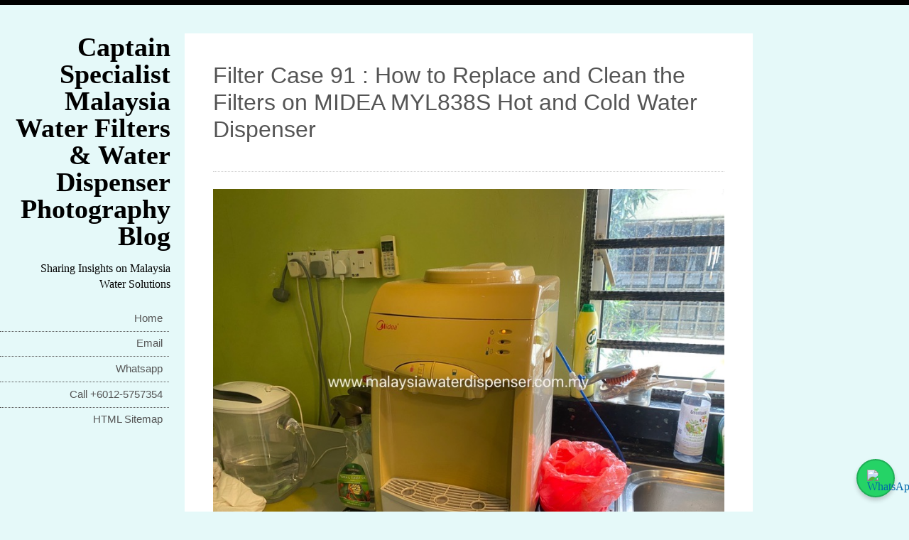

--- FILE ---
content_type: text/html; charset=UTF-8
request_url: https://malaysiawaterdispenser.com.my/filter-case-91-how-to-replace-and-clean-the-filters-on-midea-myl838s-hot-and-cold-water-dispenser/
body_size: 13579
content:
<!DOCTYPE html>
<html lang="en-US" prefix="og: https://ogp.me/ns#">
<head>
<meta charset="UTF-8" >
<meta name="viewport" content="width=device-width" >
<link rel="profile" href="http://gmpg.org/xfn/11" >
<link rel="pingback" href="https://malaysiawaterdispenser.com.my/xmlrpc.php" >
<!--[if lt IE 9]>
<script src="https://malaysiawaterdispenser.com.my/wp-content/themes/birdsite/js/html5.js" type="text/javascript"></script>
<![endif]-->
	<style>img:is([sizes="auto" i], [sizes^="auto," i]) { contain-intrinsic-size: 3000px 1500px }</style>
	
<!-- Search Engine Optimization by Rank Math - https://rankmath.com/ -->
<title>Filter Case 91 : How to Replace and Clean the Filters on MIDEA MYL838S Hot and Cold Water Dispenser ‣ Captain Specialist Malaysia Water Filters &amp; Water Dispenser Photography Blog</title>
<meta name="description" content="MIDEA MYL838S hot and cold water dispenser is a popular home appliance that provides clean and refreshing water for daily use. However, in order to maintain"/>
<meta name="robots" content="follow, index, max-snippet:-1, max-video-preview:-1, max-image-preview:large"/>
<link rel="canonical" href="https://malaysiawaterdispenser.com.my/filter-case-91-how-to-replace-and-clean-the-filters-on-midea-myl838s-hot-and-cold-water-dispenser/" />
<meta property="og:locale" content="en_US" />
<meta property="og:type" content="article" />
<meta property="og:title" content="Filter Case 91 : How to Replace and Clean the Filters on MIDEA MYL838S Hot and Cold Water Dispenser ‣ Captain Specialist Malaysia Water Filters &amp; Water Dispenser Photography Blog" />
<meta property="og:description" content="MIDEA MYL838S hot and cold water dispenser is a popular home appliance that provides clean and refreshing water for daily use. However, in order to maintain" />
<meta property="og:url" content="https://malaysiawaterdispenser.com.my/filter-case-91-how-to-replace-and-clean-the-filters-on-midea-myl838s-hot-and-cold-water-dispenser/" />
<meta property="og:site_name" content="Captain Specialist Malaysia Water Filters &amp; Water Dispenser Photography Blog" />
<meta property="article:tag" content="Carbon Block Filter" />
<meta property="article:tag" content="How to Replace Water Dispenser Filter" />
<meta property="article:tag" content="Midea Water Dispenser" />
<meta property="article:tag" content="Post Carbon Filter" />
<meta property="article:tag" content="PP Sediment Filter" />
<meta property="article:tag" content="Pre Carbon Filter" />
<meta property="article:section" content="Water Dispenser" />
<meta property="og:updated_time" content="2023-04-09T15:30:51+00:00" />
<meta property="og:image" content="https://malaysiawaterdispenser.com.my/wp-content/uploads/2023/04/IMG_3827.jpeg" />
<meta property="og:image:secure_url" content="https://malaysiawaterdispenser.com.my/wp-content/uploads/2023/04/IMG_3827.jpeg" />
<meta property="og:image:width" content="828" />
<meta property="og:image:height" content="622" />
<meta property="og:image:alt" content="MIDEA MYL838S Hot and Cold Water Dispenser" />
<meta property="og:image:type" content="image/jpeg" />
<meta property="article:published_time" content="2023-04-09T02:42:39+00:00" />
<meta property="article:modified_time" content="2023-04-09T15:30:51+00:00" />
<meta name="twitter:card" content="summary_large_image" />
<meta name="twitter:title" content="Filter Case 91 : How to Replace and Clean the Filters on MIDEA MYL838S Hot and Cold Water Dispenser ‣ Captain Specialist Malaysia Water Filters &amp; Water Dispenser Photography Blog" />
<meta name="twitter:description" content="MIDEA MYL838S hot and cold water dispenser is a popular home appliance that provides clean and refreshing water for daily use. However, in order to maintain" />
<meta name="twitter:image" content="https://malaysiawaterdispenser.com.my/wp-content/uploads/2023/04/IMG_3827.jpeg" />
<meta name="twitter:label1" content="Written by" />
<meta name="twitter:data1" content="admin" />
<meta name="twitter:label2" content="Time to read" />
<meta name="twitter:data2" content="2 minutes" />
<script type="application/ld+json" class="rank-math-schema">{"@context":"https://schema.org","@graph":[{"@type":"Organization","@id":"https://malaysiawaterdispenser.com.my/#organization","name":"admin","url":"https://malaysiawaterdispenser.com.my","logo":{"@type":"ImageObject","@id":"https://malaysiawaterdispenser.com.my/#logo","url":"https://malaysiawaterdispenser.com.my/wp-content/uploads/2023/04/pure-water.png","contentUrl":"https://malaysiawaterdispenser.com.my/wp-content/uploads/2023/04/pure-water.png","caption":"Captain Specialist Malaysia Water Filters &amp; Water Dispenser Photography Blog","inLanguage":"en-US","width":"2500","height":"2500"},"contactPoint":[{"@type":"ContactPoint","telephone":"+60125757354","contactType":"customer support"}]},{"@type":"WebSite","@id":"https://malaysiawaterdispenser.com.my/#website","url":"https://malaysiawaterdispenser.com.my","name":"Captain Specialist Malaysia Water Filters &amp; Water Dispenser Photography Blog","alternateName":"Malaysia Water Dispenser","publisher":{"@id":"https://malaysiawaterdispenser.com.my/#organization"},"inLanguage":"en-US"},{"@type":"ImageObject","@id":"https://malaysiawaterdispenser.com.my/wp-content/uploads/2023/04/IMG_3827.jpeg","url":"https://malaysiawaterdispenser.com.my/wp-content/uploads/2023/04/IMG_3827.jpeg","width":"828","height":"622","inLanguage":"en-US"},{"@type":"WebPage","@id":"https://malaysiawaterdispenser.com.my/filter-case-91-how-to-replace-and-clean-the-filters-on-midea-myl838s-hot-and-cold-water-dispenser/#webpage","url":"https://malaysiawaterdispenser.com.my/filter-case-91-how-to-replace-and-clean-the-filters-on-midea-myl838s-hot-and-cold-water-dispenser/","name":"Filter Case 91 : How to Replace and Clean the Filters on MIDEA MYL838S Hot and Cold Water Dispenser \u2023 Captain Specialist Malaysia Water Filters &amp; Water Dispenser Photography Blog","datePublished":"2023-04-09T02:42:39+00:00","dateModified":"2023-04-09T15:30:51+00:00","isPartOf":{"@id":"https://malaysiawaterdispenser.com.my/#website"},"primaryImageOfPage":{"@id":"https://malaysiawaterdispenser.com.my/wp-content/uploads/2023/04/IMG_3827.jpeg"},"inLanguage":"en-US"},{"@type":"Person","@id":"https://malaysiawaterdispenser.com.my/author/admin-2/","name":"admin","url":"https://malaysiawaterdispenser.com.my/author/admin-2/","image":{"@type":"ImageObject","@id":"https://secure.gravatar.com/avatar/ace41273546a545e47b55b57835319918bb234705f9af18a12e0f99368fe1ef3?s=96&amp;d=mm&amp;r=g","url":"https://secure.gravatar.com/avatar/ace41273546a545e47b55b57835319918bb234705f9af18a12e0f99368fe1ef3?s=96&amp;d=mm&amp;r=g","caption":"admin","inLanguage":"en-US"},"worksFor":{"@id":"https://malaysiawaterdispenser.com.my/#organization"}},{"@type":"BlogPosting","headline":"Filter Case 91 : How to Replace and Clean the Filters on MIDEA MYL838S Hot and Cold Water Dispenser \u2023","keywords":"MIDEA MYL838S Hot and Cold Water Dispenser","datePublished":"2023-04-09T02:42:39+00:00","dateModified":"2023-04-09T15:30:51+00:00","articleSection":"Filter Cartridges, Water Dispenser","author":{"@id":"https://malaysiawaterdispenser.com.my/author/admin-2/","name":"admin"},"publisher":{"@id":"https://malaysiawaterdispenser.com.my/#organization"},"description":"MIDEA MYL838S hot and cold water dispenser is a popular home appliance that provides clean and refreshing water for daily use. However, in order to maintain","name":"Filter Case 91 : How to Replace and Clean the Filters on MIDEA MYL838S Hot and Cold Water Dispenser \u2023","@id":"https://malaysiawaterdispenser.com.my/filter-case-91-how-to-replace-and-clean-the-filters-on-midea-myl838s-hot-and-cold-water-dispenser/#richSnippet","isPartOf":{"@id":"https://malaysiawaterdispenser.com.my/filter-case-91-how-to-replace-and-clean-the-filters-on-midea-myl838s-hot-and-cold-water-dispenser/#webpage"},"image":{"@id":"https://malaysiawaterdispenser.com.my/wp-content/uploads/2023/04/IMG_3827.jpeg"},"inLanguage":"en-US","mainEntityOfPage":{"@id":"https://malaysiawaterdispenser.com.my/filter-case-91-how-to-replace-and-clean-the-filters-on-midea-myl838s-hot-and-cold-water-dispenser/#webpage"}}]}</script>
<!-- /Rank Math WordPress SEO plugin -->

<link rel="alternate" type="application/rss+xml" title="Captain Specialist Malaysia Water Filters &amp; Water Dispenser Photography Blog &raquo; Feed" href="https://malaysiawaterdispenser.com.my/feed/" />
<link rel="alternate" type="application/rss+xml" title="Captain Specialist Malaysia Water Filters &amp; Water Dispenser Photography Blog &raquo; Comments Feed" href="https://malaysiawaterdispenser.com.my/comments/feed/" />
<script type="text/javascript">
/* <![CDATA[ */
window._wpemojiSettings = {"baseUrl":"https:\/\/s.w.org\/images\/core\/emoji\/16.0.1\/72x72\/","ext":".png","svgUrl":"https:\/\/s.w.org\/images\/core\/emoji\/16.0.1\/svg\/","svgExt":".svg","source":{"concatemoji":"https:\/\/malaysiawaterdispenser.com.my\/wp-includes\/js\/wp-emoji-release.min.js?ver=6.8.3"}};
/*! This file is auto-generated */
!function(s,n){var o,i,e;function c(e){try{var t={supportTests:e,timestamp:(new Date).valueOf()};sessionStorage.setItem(o,JSON.stringify(t))}catch(e){}}function p(e,t,n){e.clearRect(0,0,e.canvas.width,e.canvas.height),e.fillText(t,0,0);var t=new Uint32Array(e.getImageData(0,0,e.canvas.width,e.canvas.height).data),a=(e.clearRect(0,0,e.canvas.width,e.canvas.height),e.fillText(n,0,0),new Uint32Array(e.getImageData(0,0,e.canvas.width,e.canvas.height).data));return t.every(function(e,t){return e===a[t]})}function u(e,t){e.clearRect(0,0,e.canvas.width,e.canvas.height),e.fillText(t,0,0);for(var n=e.getImageData(16,16,1,1),a=0;a<n.data.length;a++)if(0!==n.data[a])return!1;return!0}function f(e,t,n,a){switch(t){case"flag":return n(e,"\ud83c\udff3\ufe0f\u200d\u26a7\ufe0f","\ud83c\udff3\ufe0f\u200b\u26a7\ufe0f")?!1:!n(e,"\ud83c\udde8\ud83c\uddf6","\ud83c\udde8\u200b\ud83c\uddf6")&&!n(e,"\ud83c\udff4\udb40\udc67\udb40\udc62\udb40\udc65\udb40\udc6e\udb40\udc67\udb40\udc7f","\ud83c\udff4\u200b\udb40\udc67\u200b\udb40\udc62\u200b\udb40\udc65\u200b\udb40\udc6e\u200b\udb40\udc67\u200b\udb40\udc7f");case"emoji":return!a(e,"\ud83e\udedf")}return!1}function g(e,t,n,a){var r="undefined"!=typeof WorkerGlobalScope&&self instanceof WorkerGlobalScope?new OffscreenCanvas(300,150):s.createElement("canvas"),o=r.getContext("2d",{willReadFrequently:!0}),i=(o.textBaseline="top",o.font="600 32px Arial",{});return e.forEach(function(e){i[e]=t(o,e,n,a)}),i}function t(e){var t=s.createElement("script");t.src=e,t.defer=!0,s.head.appendChild(t)}"undefined"!=typeof Promise&&(o="wpEmojiSettingsSupports",i=["flag","emoji"],n.supports={everything:!0,everythingExceptFlag:!0},e=new Promise(function(e){s.addEventListener("DOMContentLoaded",e,{once:!0})}),new Promise(function(t){var n=function(){try{var e=JSON.parse(sessionStorage.getItem(o));if("object"==typeof e&&"number"==typeof e.timestamp&&(new Date).valueOf()<e.timestamp+604800&&"object"==typeof e.supportTests)return e.supportTests}catch(e){}return null}();if(!n){if("undefined"!=typeof Worker&&"undefined"!=typeof OffscreenCanvas&&"undefined"!=typeof URL&&URL.createObjectURL&&"undefined"!=typeof Blob)try{var e="postMessage("+g.toString()+"("+[JSON.stringify(i),f.toString(),p.toString(),u.toString()].join(",")+"));",a=new Blob([e],{type:"text/javascript"}),r=new Worker(URL.createObjectURL(a),{name:"wpTestEmojiSupports"});return void(r.onmessage=function(e){c(n=e.data),r.terminate(),t(n)})}catch(e){}c(n=g(i,f,p,u))}t(n)}).then(function(e){for(var t in e)n.supports[t]=e[t],n.supports.everything=n.supports.everything&&n.supports[t],"flag"!==t&&(n.supports.everythingExceptFlag=n.supports.everythingExceptFlag&&n.supports[t]);n.supports.everythingExceptFlag=n.supports.everythingExceptFlag&&!n.supports.flag,n.DOMReady=!1,n.readyCallback=function(){n.DOMReady=!0}}).then(function(){return e}).then(function(){var e;n.supports.everything||(n.readyCallback(),(e=n.source||{}).concatemoji?t(e.concatemoji):e.wpemoji&&e.twemoji&&(t(e.twemoji),t(e.wpemoji)))}))}((window,document),window._wpemojiSettings);
/* ]]> */
</script>
<style id='wp-emoji-styles-inline-css' type='text/css'>

	img.wp-smiley, img.emoji {
		display: inline !important;
		border: none !important;
		box-shadow: none !important;
		height: 1em !important;
		width: 1em !important;
		margin: 0 0.07em !important;
		vertical-align: -0.1em !important;
		background: none !important;
		padding: 0 !important;
	}
</style>
<link rel='stylesheet' id='wp-block-library-css' href='https://malaysiawaterdispenser.com.my/wp-includes/css/dist/block-library/style.min.css?ver=6.8.3' type='text/css' media='all' />
<style id='classic-theme-styles-inline-css' type='text/css'>
/*! This file is auto-generated */
.wp-block-button__link{color:#fff;background-color:#32373c;border-radius:9999px;box-shadow:none;text-decoration:none;padding:calc(.667em + 2px) calc(1.333em + 2px);font-size:1.125em}.wp-block-file__button{background:#32373c;color:#fff;text-decoration:none}
</style>
<style id='global-styles-inline-css' type='text/css'>
:root{--wp--preset--aspect-ratio--square: 1;--wp--preset--aspect-ratio--4-3: 4/3;--wp--preset--aspect-ratio--3-4: 3/4;--wp--preset--aspect-ratio--3-2: 3/2;--wp--preset--aspect-ratio--2-3: 2/3;--wp--preset--aspect-ratio--16-9: 16/9;--wp--preset--aspect-ratio--9-16: 9/16;--wp--preset--color--black: #000000;--wp--preset--color--cyan-bluish-gray: #abb8c3;--wp--preset--color--white: #ffffff;--wp--preset--color--pale-pink: #f78da7;--wp--preset--color--vivid-red: #cf2e2e;--wp--preset--color--luminous-vivid-orange: #ff6900;--wp--preset--color--luminous-vivid-amber: #fcb900;--wp--preset--color--light-green-cyan: #7bdcb5;--wp--preset--color--vivid-green-cyan: #00d084;--wp--preset--color--pale-cyan-blue: #8ed1fc;--wp--preset--color--vivid-cyan-blue: #0693e3;--wp--preset--color--vivid-purple: #9b51e0;--wp--preset--gradient--vivid-cyan-blue-to-vivid-purple: linear-gradient(135deg,rgba(6,147,227,1) 0%,rgb(155,81,224) 100%);--wp--preset--gradient--light-green-cyan-to-vivid-green-cyan: linear-gradient(135deg,rgb(122,220,180) 0%,rgb(0,208,130) 100%);--wp--preset--gradient--luminous-vivid-amber-to-luminous-vivid-orange: linear-gradient(135deg,rgba(252,185,0,1) 0%,rgba(255,105,0,1) 100%);--wp--preset--gradient--luminous-vivid-orange-to-vivid-red: linear-gradient(135deg,rgba(255,105,0,1) 0%,rgb(207,46,46) 100%);--wp--preset--gradient--very-light-gray-to-cyan-bluish-gray: linear-gradient(135deg,rgb(238,238,238) 0%,rgb(169,184,195) 100%);--wp--preset--gradient--cool-to-warm-spectrum: linear-gradient(135deg,rgb(74,234,220) 0%,rgb(151,120,209) 20%,rgb(207,42,186) 40%,rgb(238,44,130) 60%,rgb(251,105,98) 80%,rgb(254,248,76) 100%);--wp--preset--gradient--blush-light-purple: linear-gradient(135deg,rgb(255,206,236) 0%,rgb(152,150,240) 100%);--wp--preset--gradient--blush-bordeaux: linear-gradient(135deg,rgb(254,205,165) 0%,rgb(254,45,45) 50%,rgb(107,0,62) 100%);--wp--preset--gradient--luminous-dusk: linear-gradient(135deg,rgb(255,203,112) 0%,rgb(199,81,192) 50%,rgb(65,88,208) 100%);--wp--preset--gradient--pale-ocean: linear-gradient(135deg,rgb(255,245,203) 0%,rgb(182,227,212) 50%,rgb(51,167,181) 100%);--wp--preset--gradient--electric-grass: linear-gradient(135deg,rgb(202,248,128) 0%,rgb(113,206,126) 100%);--wp--preset--gradient--midnight: linear-gradient(135deg,rgb(2,3,129) 0%,rgb(40,116,252) 100%);--wp--preset--font-size--small: 13px;--wp--preset--font-size--medium: 20px;--wp--preset--font-size--large: 36px;--wp--preset--font-size--x-large: 42px;--wp--preset--spacing--20: 0.44rem;--wp--preset--spacing--30: 0.67rem;--wp--preset--spacing--40: 1rem;--wp--preset--spacing--50: 1.5rem;--wp--preset--spacing--60: 2.25rem;--wp--preset--spacing--70: 3.38rem;--wp--preset--spacing--80: 5.06rem;--wp--preset--shadow--natural: 6px 6px 9px rgba(0, 0, 0, 0.2);--wp--preset--shadow--deep: 12px 12px 50px rgba(0, 0, 0, 0.4);--wp--preset--shadow--sharp: 6px 6px 0px rgba(0, 0, 0, 0.2);--wp--preset--shadow--outlined: 6px 6px 0px -3px rgba(255, 255, 255, 1), 6px 6px rgba(0, 0, 0, 1);--wp--preset--shadow--crisp: 6px 6px 0px rgba(0, 0, 0, 1);}:where(.is-layout-flex){gap: 0.5em;}:where(.is-layout-grid){gap: 0.5em;}body .is-layout-flex{display: flex;}.is-layout-flex{flex-wrap: wrap;align-items: center;}.is-layout-flex > :is(*, div){margin: 0;}body .is-layout-grid{display: grid;}.is-layout-grid > :is(*, div){margin: 0;}:where(.wp-block-columns.is-layout-flex){gap: 2em;}:where(.wp-block-columns.is-layout-grid){gap: 2em;}:where(.wp-block-post-template.is-layout-flex){gap: 1.25em;}:where(.wp-block-post-template.is-layout-grid){gap: 1.25em;}.has-black-color{color: var(--wp--preset--color--black) !important;}.has-cyan-bluish-gray-color{color: var(--wp--preset--color--cyan-bluish-gray) !important;}.has-white-color{color: var(--wp--preset--color--white) !important;}.has-pale-pink-color{color: var(--wp--preset--color--pale-pink) !important;}.has-vivid-red-color{color: var(--wp--preset--color--vivid-red) !important;}.has-luminous-vivid-orange-color{color: var(--wp--preset--color--luminous-vivid-orange) !important;}.has-luminous-vivid-amber-color{color: var(--wp--preset--color--luminous-vivid-amber) !important;}.has-light-green-cyan-color{color: var(--wp--preset--color--light-green-cyan) !important;}.has-vivid-green-cyan-color{color: var(--wp--preset--color--vivid-green-cyan) !important;}.has-pale-cyan-blue-color{color: var(--wp--preset--color--pale-cyan-blue) !important;}.has-vivid-cyan-blue-color{color: var(--wp--preset--color--vivid-cyan-blue) !important;}.has-vivid-purple-color{color: var(--wp--preset--color--vivid-purple) !important;}.has-black-background-color{background-color: var(--wp--preset--color--black) !important;}.has-cyan-bluish-gray-background-color{background-color: var(--wp--preset--color--cyan-bluish-gray) !important;}.has-white-background-color{background-color: var(--wp--preset--color--white) !important;}.has-pale-pink-background-color{background-color: var(--wp--preset--color--pale-pink) !important;}.has-vivid-red-background-color{background-color: var(--wp--preset--color--vivid-red) !important;}.has-luminous-vivid-orange-background-color{background-color: var(--wp--preset--color--luminous-vivid-orange) !important;}.has-luminous-vivid-amber-background-color{background-color: var(--wp--preset--color--luminous-vivid-amber) !important;}.has-light-green-cyan-background-color{background-color: var(--wp--preset--color--light-green-cyan) !important;}.has-vivid-green-cyan-background-color{background-color: var(--wp--preset--color--vivid-green-cyan) !important;}.has-pale-cyan-blue-background-color{background-color: var(--wp--preset--color--pale-cyan-blue) !important;}.has-vivid-cyan-blue-background-color{background-color: var(--wp--preset--color--vivid-cyan-blue) !important;}.has-vivid-purple-background-color{background-color: var(--wp--preset--color--vivid-purple) !important;}.has-black-border-color{border-color: var(--wp--preset--color--black) !important;}.has-cyan-bluish-gray-border-color{border-color: var(--wp--preset--color--cyan-bluish-gray) !important;}.has-white-border-color{border-color: var(--wp--preset--color--white) !important;}.has-pale-pink-border-color{border-color: var(--wp--preset--color--pale-pink) !important;}.has-vivid-red-border-color{border-color: var(--wp--preset--color--vivid-red) !important;}.has-luminous-vivid-orange-border-color{border-color: var(--wp--preset--color--luminous-vivid-orange) !important;}.has-luminous-vivid-amber-border-color{border-color: var(--wp--preset--color--luminous-vivid-amber) !important;}.has-light-green-cyan-border-color{border-color: var(--wp--preset--color--light-green-cyan) !important;}.has-vivid-green-cyan-border-color{border-color: var(--wp--preset--color--vivid-green-cyan) !important;}.has-pale-cyan-blue-border-color{border-color: var(--wp--preset--color--pale-cyan-blue) !important;}.has-vivid-cyan-blue-border-color{border-color: var(--wp--preset--color--vivid-cyan-blue) !important;}.has-vivid-purple-border-color{border-color: var(--wp--preset--color--vivid-purple) !important;}.has-vivid-cyan-blue-to-vivid-purple-gradient-background{background: var(--wp--preset--gradient--vivid-cyan-blue-to-vivid-purple) !important;}.has-light-green-cyan-to-vivid-green-cyan-gradient-background{background: var(--wp--preset--gradient--light-green-cyan-to-vivid-green-cyan) !important;}.has-luminous-vivid-amber-to-luminous-vivid-orange-gradient-background{background: var(--wp--preset--gradient--luminous-vivid-amber-to-luminous-vivid-orange) !important;}.has-luminous-vivid-orange-to-vivid-red-gradient-background{background: var(--wp--preset--gradient--luminous-vivid-orange-to-vivid-red) !important;}.has-very-light-gray-to-cyan-bluish-gray-gradient-background{background: var(--wp--preset--gradient--very-light-gray-to-cyan-bluish-gray) !important;}.has-cool-to-warm-spectrum-gradient-background{background: var(--wp--preset--gradient--cool-to-warm-spectrum) !important;}.has-blush-light-purple-gradient-background{background: var(--wp--preset--gradient--blush-light-purple) !important;}.has-blush-bordeaux-gradient-background{background: var(--wp--preset--gradient--blush-bordeaux) !important;}.has-luminous-dusk-gradient-background{background: var(--wp--preset--gradient--luminous-dusk) !important;}.has-pale-ocean-gradient-background{background: var(--wp--preset--gradient--pale-ocean) !important;}.has-electric-grass-gradient-background{background: var(--wp--preset--gradient--electric-grass) !important;}.has-midnight-gradient-background{background: var(--wp--preset--gradient--midnight) !important;}.has-small-font-size{font-size: var(--wp--preset--font-size--small) !important;}.has-medium-font-size{font-size: var(--wp--preset--font-size--medium) !important;}.has-large-font-size{font-size: var(--wp--preset--font-size--large) !important;}.has-x-large-font-size{font-size: var(--wp--preset--font-size--x-large) !important;}
:where(.wp-block-post-template.is-layout-flex){gap: 1.25em;}:where(.wp-block-post-template.is-layout-grid){gap: 1.25em;}
:where(.wp-block-columns.is-layout-flex){gap: 2em;}:where(.wp-block-columns.is-layout-grid){gap: 2em;}
:root :where(.wp-block-pullquote){font-size: 1.5em;line-height: 1.6;}
</style>
<link rel='stylesheet' id='birdsite-css' href='https://malaysiawaterdispenser.com.my/wp-content/themes/birdsite/style.css?ver=6.8.3' type='text/css' media='all' />
<script type="text/javascript" src="https://malaysiawaterdispenser.com.my/wp-includes/js/jquery/jquery.min.js?ver=3.7.1" id="jquery-core-js"></script>
<script type="text/javascript" src="https://malaysiawaterdispenser.com.my/wp-includes/js/jquery/jquery-migrate.min.js?ver=3.4.1" id="jquery-migrate-js"></script>
<script type="text/javascript" src="https://malaysiawaterdispenser.com.my/wp-content/themes/birdsite/js/birdsite.js?ver=1.09" id="birdsite-js"></script>
<link rel="https://api.w.org/" href="https://malaysiawaterdispenser.com.my/wp-json/" /><link rel="alternate" title="JSON" type="application/json" href="https://malaysiawaterdispenser.com.my/wp-json/wp/v2/posts/4267" /><link rel="EditURI" type="application/rsd+xml" title="RSD" href="https://malaysiawaterdispenser.com.my/xmlrpc.php?rsd" />
<meta name="generator" content="WordPress 6.8.3" />
<link rel='shortlink' href='https://malaysiawaterdispenser.com.my/?p=4267' />
<link rel="alternate" title="oEmbed (JSON)" type="application/json+oembed" href="https://malaysiawaterdispenser.com.my/wp-json/oembed/1.0/embed?url=https%3A%2F%2Fmalaysiawaterdispenser.com.my%2Ffilter-case-91-how-to-replace-and-clean-the-filters-on-midea-myl838s-hot-and-cold-water-dispenser%2F" />
<link rel="alternate" title="oEmbed (XML)" type="text/xml+oembed" href="https://malaysiawaterdispenser.com.my/wp-json/oembed/1.0/embed?url=https%3A%2F%2Fmalaysiawaterdispenser.com.my%2Ffilter-case-91-how-to-replace-and-clean-the-filters-on-midea-myl838s-hot-and-cold-water-dispenser%2F&#038;format=xml" />
<link rel="icon" href="https://malaysiawaterdispenser.com.my/wp-content/uploads/2015/cropped-water-symbol.png" type="image/x-icon">

<!DOCTYPE html>
<a id="whatsapp-button" 
   target="_blank"
   class="whatsapp-button">
   <img src="https://upload.wikimedia.org/wikipedia/commons/6/6b/WhatsApp.svg" alt="WhatsApp">
</a>

<script>
    // 在页面加载时动态生成 WhatsApp 链接
    document.getElementById("whatsapp-button").href = 
        "https://wa.me/60125757354?text=Hi!%20I%20am%20interested%20in%20this%20page:%20" + 
        encodeURIComponent(window.location.href);
</script>

<style>
/* WhatsApp 按钮样式 */
.whatsapp-button {
    position: fixed;
    bottom: 20px;
    right: 20px;
    background-color: #25D366;
    border-radius: 50%;
    width: 50px;
    height: 50px;
    display: flex;
    align-items: center;
    justify-content: center;
    box-shadow: 0 4px 6px rgba(0, 0, 0, 0.2); /* 初始阴影 */
    z-index: 1000;
    transition: transform 0.3s ease, box-shadow 0.3s ease; /* 添加平滑过渡效果 */
    border: 2px solid #1eae56;
    touch-action: manipulation; /* 确保手机上只需一次点击 */
}

/* 按钮里的图标 */
.whatsapp-button img {
    width: 24px;
    height: 24px;
    transition: transform 0.3s ease; /* 图标旋转效果 */
}

/* 鼠标悬停：按钮浮动+增加阴影 */
.whatsapp-button:hover {
    transform: translateY(-6px); /* 向上浮动 */
    box-shadow: 0 8px 12px rgba(0, 0, 0, 0.3); /* 增强立体阴影 */
}

/* 鼠标悬停：图标旋转 */
.whatsapp-button:hover img {
    transform: rotate(15deg); /* 图标轻微旋转 */
}

/* 按下按钮：缩小效果 */
.whatsapp-button:active {
    transform: scale(0.95); /* 按下时按钮缩小 */
    box-shadow: 0 2px 4px rgba(0, 0, 0, 0.3); /* 按下时阴影减弱 */
}
</style>


<!-- Google tag (gtag.js) -->
<script async src="https://www.googletagmanager.com/gtag/js?id=G-D461EQ3XK3"></script>
<script>
  window.dataLayer = window.dataLayer || [];
  function gtag(){dataLayer.push(arguments);}
  gtag('js', new Date());

  gtag('config', 'G-D461EQ3XK3');
</script>
<!-- Google tag (gtag.js) -->
<script async src="https://www.googletagmanager.com/gtag/js?id=G-QTE82DZB1J"></script>
<script>
  window.dataLayer = window.dataLayer || [];
  function gtag(){dataLayer.push(arguments);}
  gtag('js', new Date());

  gtag('config', 'G-QTE82DZB1J');
</script>

<meta name="google-adsense-account" content="ca-pub-1088378342202752">

<script async src="https://pagead2.googlesyndication.com/pagead/js/adsbygoogle.js?client=ca-pub-1088378342202752"
     crossorigin="anonymous"></script>
<meta name="facebook-domain-verification" content="q6ji4qy8263hofke7ib4jev483td9w" />

<style type="text/css">

		#header .branding .site-title,
		#header .branding .site-title a,
		#header .branding .site-description,
		#header p {
			color: #000000;
			}
		
	.wrapper,
	#content .hentry .entry-header .entry-title,
	#content .hentry .entry-header .entry-title a,
	#content .hentry .entry-meta a,
	.archive #content ul li a,
	.search #content ul li a,
	.error404 #content ul li a {
		color: #555;
	}

	a,
	#content .tablenav,
	#content .tablenav a.page-numbers,
	#content .hentry .page-link,
	#content .hentry .page-link a span {
		color: #06A;
	}

	#content .tablenav a.page-numbers,
	#content .tablenav span.current,
	#content .hentry .page-link span {
		border-color: #06A;
	}

	#content .tablenav span.current,
	#content .hentry .page-link span {
		background: #06A;
	}

	.wrapper,
	.widget #wp-calendar th,
	.widget #wp-calendar td {
		border-color: #000;
	}

	#footer,
	.home #content ul.row li.sticky i {
		background-color: #000;
	}

	h1, h2, h3, h4, h5, h6,
	.widget #wp-calendar tbody th a,
	.widget #wp-calendar tbody td a {
		color: #000;
	}

	#menu-wrapper .menu,
	#menu-wrapper .menu ul li a {
		color: #555;
	}

	#menu-wrapper .menu ul li ul,
	#menu-wrapper .menu ul li,
	#menu-wrapper .menu ul li a,
	#menu-wrapper .menu #small-menu {
		border-color: #555;
	}

	@media screen and (max-width: 600px) {
		#menu-wrapper .menu #small-menu,
		#menu-wrapper .menu ul#menu-primary-items {
			background-color: #555;
		}
	}

</style>

<style type="text/css" id="custom-background-css">
body.custom-background { background-color: #e5f9f9; }
</style>
	<link rel="icon" href="https://malaysiawaterdispenser.com.my/wp-content/uploads/2024/11/cropped-water-symbol-150x150.png" sizes="32x32" />
<link rel="icon" href="https://malaysiawaterdispenser.com.my/wp-content/uploads/2024/11/cropped-water-symbol-300x300.png" sizes="192x192" />
<link rel="apple-touch-icon" href="https://malaysiawaterdispenser.com.my/wp-content/uploads/2024/11/cropped-water-symbol-300x300.png" />
<meta name="msapplication-TileImage" content="https://malaysiawaterdispenser.com.my/wp-content/uploads/2024/11/cropped-water-symbol-300x300.png" />
</head>
<body class="wp-singular post-template-default single single-post postid-4267 single-format-standard custom-background wp-theme-birdsite">

<div class="wrapper">
	<div class="container">


	<header id="header" class="no-image">
		<div class="branding">
						<div class="site-title">
				<a href="https://malaysiawaterdispenser.com.my/" title="Captain Specialist Malaysia Water Filters &amp; Water Dispenser Photography Blog" rel="home">Captain Specialist Malaysia Water Filters &amp; Water Dispenser Photography Blog</a>
			</div>
			<p class="site-description">Sharing Insights on Malaysia Water Solutions</p>
		</div>

		
		<nav id="menu-wrapper" class="no-image">
			<div class="menu"><div id="small-menu"></div><ul id="menu-primary-items" class=""><li id="menu-item-2680" class="menu-item menu-item-type-custom menu-item-object-custom menu-item-home menu-item-2680"><a href="http://malaysiawaterdispenser.com.my">Home</a></li>
<li id="menu-item-2692" class="menu-item menu-item-type-custom menu-item-object-custom menu-item-2692"><a href="https://www.emailmeform.com/builder/form/VeX8eawM6Y9N41G7eOh">Email</a></li>
<li id="menu-item-2681" class="menu-item menu-item-type-custom menu-item-object-custom menu-item-2681"><a href="https://api.whatsapp.com/send?phone=60125757354">Whatsapp</a></li>
<li id="menu-item-4007" class="menu-item menu-item-type-custom menu-item-object-custom menu-item-4007"><a>Call +6012-5757354</a></li>
<li id="menu-item-4265" class="menu-item menu-item-type-post_type menu-item-object-page menu-item-4265"><a href="https://malaysiawaterdispenser.com.my/malaysiawaterdispenser-com-my/">HTML Sitemap</a></li>
</ul></div>		</nav>
	</header>

	<div class="main">
	<div id="content">


	<article id="post-4267" class="post-4267 post type-post status-publish format-standard has-post-thumbnail hentry category-water-dispenser category-filter-cartridges tag-carbon-block-filter tag-how-to-replace-water-dispenser-filter tag-midea-water-dispenser tag-post-carbon-filter tag-pp-sediment-filter tag-pre-carbon-filter">

		
	<header class="entry-header">
		<h1 class="entry-title">Filter Case 91 : How to Replace and Clean the Filters on MIDEA MYL838S Hot and Cold Water Dispenser</h1>
	</header>

	<div class="entry-content">
		<p><a href="https://malaysiawaterdispenser.com.my/wp-content/uploads/2023/04/IMG_3819.jpeg"><img fetchpriority="high" decoding="async" class="alignnone size-full wp-image-4278" src="https://malaysiawaterdispenser.com.my/wp-content/uploads/2023/04/IMG_3819.jpeg" alt="IMG 3819" width="828" height="622" title="Filter Case 91 : How to Replace and Clean the Filters on MIDEA MYL838S Hot and Cold Water Dispenser 1" srcset="https://malaysiawaterdispenser.com.my/wp-content/uploads/2023/04/IMG_3819.jpeg 828w, https://malaysiawaterdispenser.com.my/wp-content/uploads/2023/04/IMG_3819-300x225.jpeg 300w, https://malaysiawaterdispenser.com.my/wp-content/uploads/2023/04/IMG_3819-768x577.jpeg 768w" sizes="(max-width: 828px) 100vw, 828px" /></a></p>
<p>MIDEA MYL838S hot and cold water dispenser is a popular home appliance that provides clean and refreshing water for daily use. However, in order to maintain the quality of the water and the performance of the dispenser, it is important to regularly replace and clean the filters. In this article, we will guide you through the process of replacing the filters and cleaning the dispenser.</p>
<p>Step 1: Turn off the power and unplug the dispenser</p>
<p>Before starting the filter replacement and cleaning process, make sure to turn off the power and unplug the dispenser from the electrical outlet to avoid any electrical hazards.</p>
<p>Step 2: Remove the water tank and filter cover</p>
<p>The water tank and filter cover are located at the top of the dispenser. To remove them, simply lift the water tank and pull out the filter cover.</p>
<p>MIDEA MYL838S热冷饮水机是一种流行的家用电器，可为日常使用提供清洁、清爽的水。然而，为了维护水的质量和机器的性能，定期更换和清洗滤芯非常重要。在本文中，我们将为您介绍更换滤芯和清洗热冷饮水机的过程。</p>
<p>步骤1：关闭电源并拔掉插头</p>
<p>在开始更换滤芯和清洗机器之前，务必关闭电源并拔掉热冷饮水机的插头，以避免任何电气危险。</p>
<p>步骤2：取出水箱和滤芯盖</p>
<p>水箱和滤芯盖位于热冷饮水机的顶部。要取出它们，只需提起水箱并拉出滤芯盖。</p>
<p><a href="https://malaysiawaterdispenser.com.my/wp-content/uploads/2023/04/IMG_3820.jpeg"><img decoding="async" class="alignnone size-full wp-image-4277" src="https://malaysiawaterdispenser.com.my/wp-content/uploads/2023/04/IMG_3820.jpeg" alt="IMG 3820" width="828" height="622" title="Filter Case 91 : How to Replace and Clean the Filters on MIDEA MYL838S Hot and Cold Water Dispenser 2" srcset="https://malaysiawaterdispenser.com.my/wp-content/uploads/2023/04/IMG_3820.jpeg 828w, https://malaysiawaterdispenser.com.my/wp-content/uploads/2023/04/IMG_3820-300x225.jpeg 300w, https://malaysiawaterdispenser.com.my/wp-content/uploads/2023/04/IMG_3820-768x577.jpeg 768w" sizes="(max-width: 828px) 100vw, 828px" /></a><a href="https://malaysiawaterdispenser.com.my/wp-content/uploads/2023/04/IMG_3821.jpeg"><img decoding="async" class="alignnone size-full wp-image-4276" src="https://malaysiawaterdispenser.com.my/wp-content/uploads/2023/04/IMG_3821.jpeg" alt="IMG 3821" width="828" height="622" title="Filter Case 91 : How to Replace and Clean the Filters on MIDEA MYL838S Hot and Cold Water Dispenser 3" srcset="https://malaysiawaterdispenser.com.my/wp-content/uploads/2023/04/IMG_3821.jpeg 828w, https://malaysiawaterdispenser.com.my/wp-content/uploads/2023/04/IMG_3821-300x225.jpeg 300w, https://malaysiawaterdispenser.com.my/wp-content/uploads/2023/04/IMG_3821-768x577.jpeg 768w" sizes="(max-width: 828px) 100vw, 828px" /></a></p>
<p>Step 3: Remove the old filters</p>
<p>The MIDEA MYL838S hot and cold water dispenser comes with 4 different types of filters: sediment filter, pre-carbon filter, post-carbon filter, and carbon block filter. Each filter has a different lifespan and needs to be replaced accordingly. To remove the old filters, simply unscrew them from the filter housing.</p>
<p>Step 4: Install the new filters</p>
<p>After removing the old filters, install the new filters in the filter housing according to their respective positions. Make sure to follow the instructions provided in the user manual for the correct installation sequence.</p>
<p>步骤3：取出旧的滤芯</p>
<p>MIDEA MYL838S热冷饮水机配有4种不同类型的滤芯：沉积物滤芯、预碳滤芯、后置碳滤芯和碳块滤芯。每种滤芯寿命不同，需要相应更换。要取出旧的滤芯，只需从滤芯壳体上拧下它们。</p>
<p>步骤4：安装新的滤芯</p>
<p>取出旧的滤芯后，按照其各自的位置，在滤芯壳体中安装新的滤芯。确保按照用户手册中提供的正确安装顺序进行操作。</p>
<p><a href="https://malaysiawaterdispenser.com.my/wp-content/uploads/2023/04/IMG_3822.jpeg"><img loading="lazy" decoding="async" class="alignnone size-full wp-image-4275" src="https://malaysiawaterdispenser.com.my/wp-content/uploads/2023/04/IMG_3822.jpeg" alt="IMG 3822" width="828" height="622" title="Filter Case 91 : How to Replace and Clean the Filters on MIDEA MYL838S Hot and Cold Water Dispenser 4" srcset="https://malaysiawaterdispenser.com.my/wp-content/uploads/2023/04/IMG_3822.jpeg 828w, https://malaysiawaterdispenser.com.my/wp-content/uploads/2023/04/IMG_3822-300x225.jpeg 300w, https://malaysiawaterdispenser.com.my/wp-content/uploads/2023/04/IMG_3822-768x577.jpeg 768w" sizes="auto, (max-width: 828px) 100vw, 828px" /></a><a href="https://malaysiawaterdispenser.com.my/wp-content/uploads/2023/04/IMG_3823.jpeg"><img loading="lazy" decoding="async" class="alignnone size-full wp-image-4274" src="https://malaysiawaterdispenser.com.my/wp-content/uploads/2023/04/IMG_3823.jpeg" alt="IMG 3823" width="828" height="622" title="Filter Case 91 : How to Replace and Clean the Filters on MIDEA MYL838S Hot and Cold Water Dispenser 5" srcset="https://malaysiawaterdispenser.com.my/wp-content/uploads/2023/04/IMG_3823.jpeg 828w, https://malaysiawaterdispenser.com.my/wp-content/uploads/2023/04/IMG_3823-300x225.jpeg 300w, https://malaysiawaterdispenser.com.my/wp-content/uploads/2023/04/IMG_3823-768x577.jpeg 768w" sizes="auto, (max-width: 828px) 100vw, 828px" /></a><a href="https://malaysiawaterdispenser.com.my/wp-content/uploads/2023/04/IMG_3824.jpeg"><img loading="lazy" decoding="async" class="alignnone size-full wp-image-4273" src="https://malaysiawaterdispenser.com.my/wp-content/uploads/2023/04/IMG_3824.jpeg" alt="IMG 3824" width="828" height="622" title="Filter Case 91 : How to Replace and Clean the Filters on MIDEA MYL838S Hot and Cold Water Dispenser 6" srcset="https://malaysiawaterdispenser.com.my/wp-content/uploads/2023/04/IMG_3824.jpeg 828w, https://malaysiawaterdispenser.com.my/wp-content/uploads/2023/04/IMG_3824-300x225.jpeg 300w, https://malaysiawaterdispenser.com.my/wp-content/uploads/2023/04/IMG_3824-768x577.jpeg 768w" sizes="auto, (max-width: 828px) 100vw, 828px" /></a>Step 5: Clean the dispenser</p>
<p>To clean the dispenser, mix a small amount of mild detergent with water and use a clean cloth to wipe the dispenser body and water tank. Make sure to rinse the dispenser thoroughly with clean water afterwards.</p>
<p>Step 6: Reassemble the dispenser</p>
<p>After cleaning and replacing the filters, reassemble the dispenser by putting the filter cover back in place and reattaching the water tank. Plug the dispenser back into the electrical outlet and turn on the power.</p>
<p>In conclusion, replacing and cleaning the filters on MIDEA MYL838S hot and cold water dispenser is a simple and important maintenance task that can ensure the quality of the water and the performance of the dispenser. By following the above steps, you can easily replace and clean the filters on your MIDEA MYL838S hot and cold water dispenser.</p>
<p>步骤5：清洗热冷饮水机</p>
<p>要清洗热冷饮水机，将少量温和的洗涤剂混合在水中，并用干净的布擦拭热冷饮水机机身和水箱。确保随后用清水彻底冲洗热冷饮水机。</p>
<p>步骤6：重新组装热冷饮水机</p>
<p>清洗和更换滤芯后，重新组装热冷饮水机，将滤芯盖放回原位并重新安装水箱。将热冷饮水机插回电源插座并打开电源。</p>
<p>总之，更换和清洗MIDEA MYL838S热冷饮水机的滤芯是一项简单而重要的维护任务，可以确保水的质量和机器的性能。按照上述步</p>
<p><a href="https://malaysiawaterdispenser.com.my/wp-content/uploads/2023/04/IMG_3826.jpeg"><img loading="lazy" decoding="async" class="alignnone size-full wp-image-4271" src="https://malaysiawaterdispenser.com.my/wp-content/uploads/2023/04/IMG_3826.jpeg" alt="IMG 3826" width="828" height="622" title="Filter Case 91 : How to Replace and Clean the Filters on MIDEA MYL838S Hot and Cold Water Dispenser 7" srcset="https://malaysiawaterdispenser.com.my/wp-content/uploads/2023/04/IMG_3826.jpeg 828w, https://malaysiawaterdispenser.com.my/wp-content/uploads/2023/04/IMG_3826-300x225.jpeg 300w, https://malaysiawaterdispenser.com.my/wp-content/uploads/2023/04/IMG_3826-768x577.jpeg 768w" sizes="auto, (max-width: 828px) 100vw, 828px" /></a><a href="https://malaysiawaterdispenser.com.my/wp-content/uploads/2023/04/IMG_3827.jpeg"><img loading="lazy" decoding="async" class="alignnone size-full wp-image-4270" src="https://malaysiawaterdispenser.com.my/wp-content/uploads/2023/04/IMG_3827.jpeg" alt="IMG 3827" width="828" height="622" title="Filter Case 91 : How to Replace and Clean the Filters on MIDEA MYL838S Hot and Cold Water Dispenser 8" srcset="https://malaysiawaterdispenser.com.my/wp-content/uploads/2023/04/IMG_3827.jpeg 828w, https://malaysiawaterdispenser.com.my/wp-content/uploads/2023/04/IMG_3827-300x225.jpeg 300w, https://malaysiawaterdispenser.com.my/wp-content/uploads/2023/04/IMG_3827-768x577.jpeg 768w" sizes="auto, (max-width: 828px) 100vw, 828px" /></a><a href="https://malaysiawaterdispenser.com.my/wp-content/uploads/2023/04/IMG_3825.jpeg"><img loading="lazy" decoding="async" class="alignnone size-full wp-image-4272" src="https://malaysiawaterdispenser.com.my/wp-content/uploads/2023/04/IMG_3825.jpeg" alt="IMG 3825" width="828" height="622" title="Filter Case 91 : How to Replace and Clean the Filters on MIDEA MYL838S Hot and Cold Water Dispenser 9" srcset="https://malaysiawaterdispenser.com.my/wp-content/uploads/2023/04/IMG_3825.jpeg 828w, https://malaysiawaterdispenser.com.my/wp-content/uploads/2023/04/IMG_3825-300x225.jpeg 300w, https://malaysiawaterdispenser.com.my/wp-content/uploads/2023/04/IMG_3825-768x577.jpeg 768w" sizes="auto, (max-width: 828px) 100vw, 828px" /></a></p>
			</div>

			<footer class="entry-meta">

			<div class="icon postdate"><time datetime="2023-04-09" pubdate>09/04/2023</time></div>

			<div class="icon author"><a href="https://malaysiawaterdispenser.com.my/author/admin-2/">admin</a></div>

			<div class="icon category"><a href="https://malaysiawaterdispenser.com.my/category/water-dispenser/" rel="category tag">Water Dispenser</a>, <a href="https://malaysiawaterdispenser.com.my/category/filter-cartridges/" rel="category tag">Filter Cartridges</a></div>
			<div class="icon tag"><a href="https://malaysiawaterdispenser.com.my/tag/carbon-block-filter/" rel="tag">Carbon Block Filter</a>, <a href="https://malaysiawaterdispenser.com.my/tag/how-to-replace-water-dispenser-filter/" rel="tag">How to Replace Water Dispenser Filter</a>, <a href="https://malaysiawaterdispenser.com.my/tag/midea-water-dispenser/" rel="tag">Midea Water Dispenser</a>, <a href="https://malaysiawaterdispenser.com.my/tag/post-carbon-filter/" rel="tag">Post Carbon Filter</a>, <a href="https://malaysiawaterdispenser.com.my/tag/pp-sediment-filter/" rel="tag">PP Sediment Filter</a>, <a href="https://malaysiawaterdispenser.com.my/tag/pre-carbon-filter/" rel="tag">Pre Carbon Filter</a></div>
		</footer>
	
		
		<nav id="nav-below">
			<span class="nav-next"><a href="https://malaysiawaterdispenser.com.my/repair-case-12-how-i-helped-a-customer-solve-their-leaking-filter-problem-install-dema-housing/" rel="next">Repair Case 12 : How I Helped a Customer Solve their Leaking Filter Problem, Install DEMA Housing</a></span>
			<span class="nav-previous"><a href="https://malaysiawaterdispenser.com.my/filter-case-90-how-to-replace-the-filter-cartridges-in-your-ro-system/" rel="prev">Filter Case 90 : How to Replace the Filter Cartridges in Your RO System</a></span>
		</nav>

	</article>


		</div> <!-- /content -->
		</div><!-- /main -->
	</div> <!-- /container -->

	<footer id="footer">
		<div class="container">

			<ul class="row">
				<li>
		<div class="widget">
		<h3>Recent Posts</h3>
		<ul>
											<li>
					<a href="https://malaysiawaterdispenser.com.my/how-to-fix-yamada-389-17-water-dispenser-not-cooling/">How to Fix Yamada 389-17 Water Dispenser Not Cooling</a>
									</li>
											<li>
					<a href="https://malaysiawaterdispenser.com.my/frp-1044-activated-carbon-filter-fix-it-smell-chlorine/">FRP 1044 Activated Carbon Filter Fix It Smell Chlorine</a>
									</li>
											<li>
					<a href="https://malaysiawaterdispenser.com.my/tong-yang-magic-wpu-8200f-water-dispenser-filter-replacement-deep-cleaning/">Tong Yang Magic WPU-8200F Water Dispenser Filter Replacement &#038; Deep Cleaning</a>
									</li>
											<li>
					<a href="https://malaysiawaterdispenser.com.my/nenor-maxtec-water-purifier-repair-low-water-pressure-check-the-ro-pressure-tank-replace-filters/">NENOR Maxtec Water Purifier Repair: Low Water Pressure? Check the RO Pressure Tank &#038; Replace Filters!</a>
									</li>
											<li>
					<a href="https://malaysiawaterdispenser.com.my/yamada-389-21-p-water-dispenser-repair-fixing-cooling-failure-restoring-cold-water-supply/">Yamada 389-21-P Water Dispenser Repair – Fixing Cooling Failure &#038; Restoring Cold Water Supply</a>
									</li>
											<li>
					<a href="https://malaysiawaterdispenser.com.my/outdoor-stainless-steel-rocket-water-filter-maintenance-8-inch-55-inch-sand-media-replacement/">Outdoor Stainless Steel Rocket Water Filter Maintenance – 8-Inch 55-Inch Sand Media Replacement</a>
									</li>
											<li>
					<a href="https://malaysiawaterdispenser.com.my/coprite-frp1044-outdoor-water-filter-repair-fix-leaks-replace-sand-filter-media/">Coprite FRP1044 Outdoor Water Filter Repair – Fix Leaks &#038; Replace Sand Filter Media</a>
									</li>
											<li>
					<a href="https://malaysiawaterdispenser.com.my/yamada-water-dispenser-not-heating-expert-repair-thermostart-replacement/">Yamada Water Dispenser Not Heating? Expert Repair &#038; Thermostart Replacement!</a>
									</li>
					</ul>

		</div></li>
				<li><div class="widget"><form role="search" method="get" id="searchform" action="https://malaysiawaterdispenser.com.my/">
    <div><label class="screen-reader-text" for="s">Search for:</label>
        <input type="text" value="" name="s" id="s" placeholder="Search...">
        <input type="submit" id="searchsubmit" value="&#xf002;">
    </div>
</form></div><div class="widget"><h3>Categories</h3>
			<ul>
					<li class="cat-item cat-item-30"><a href="https://malaysiawaterdispenser.com.my/category/filter-cartridges/">Filter Cartridges</a> (89)
</li>
	<li class="cat-item cat-item-31"><a href="https://malaysiawaterdispenser.com.my/category/housing-filter/">Housing Filter</a> (7)
</li>
	<li class="cat-item cat-item-27"><a href="https://malaysiawaterdispenser.com.my/category/indoor-drinking-water-filter-system/">Indoor Drinking Water Filter System</a> (53)
</li>
	<li class="cat-item cat-item-28"><a href="https://malaysiawaterdispenser.com.my/category/outdoor-whole-house-home-water-filtration-system/">Outdoor Whole House Home Water Filtration System</a> (70)
</li>
	<li class="cat-item cat-item-32"><a href="https://malaysiawaterdispenser.com.my/category/reverse-osmosis-accessories/">Reverse Osmosis Accessories</a> (9)
</li>
	<li class="cat-item cat-item-33"><a href="https://malaysiawaterdispenser.com.my/category/spare-parts-and-accessories/">Spare Parts and Accessories</a> (12)
</li>
	<li class="cat-item cat-item-1"><a href="https://malaysiawaterdispenser.com.my/category/uncategorized/">Uncategorized</a> (17)
</li>
	<li class="cat-item cat-item-29"><a href="https://malaysiawaterdispenser.com.my/category/water-dispenser/">Water Dispenser</a> (149)
</li>
			</ul>

			</div><div class="widget"><div id="calendar_wrap" class="calendar_wrap"><table id="wp-calendar" class="wp-calendar-table">
	<caption>January 2026</caption>
	<thead>
	<tr>
		<th scope="col" aria-label="Monday">M</th>
		<th scope="col" aria-label="Tuesday">T</th>
		<th scope="col" aria-label="Wednesday">W</th>
		<th scope="col" aria-label="Thursday">T</th>
		<th scope="col" aria-label="Friday">F</th>
		<th scope="col" aria-label="Saturday">S</th>
		<th scope="col" aria-label="Sunday">S</th>
	</tr>
	</thead>
	<tbody>
	<tr>
		<td colspan="3" class="pad">&nbsp;</td><td>1</td><td>2</td><td>3</td><td>4</td>
	</tr>
	<tr>
		<td>5</td><td>6</td><td>7</td><td>8</td><td>9</td><td>10</td><td>11</td>
	</tr>
	<tr>
		<td>12</td><td>13</td><td>14</td><td>15</td><td>16</td><td>17</td><td>18</td>
	</tr>
	<tr>
		<td>19</td><td id="today">20</td><td>21</td><td>22</td><td>23</td><td>24</td><td>25</td>
	</tr>
	<tr>
		<td>26</td><td>27</td><td>28</td><td>29</td><td>30</td><td>31</td>
		<td class="pad" colspan="1">&nbsp;</td>
	</tr>
	</tbody>
	</table><nav aria-label="Previous and next months" class="wp-calendar-nav">
		<span class="wp-calendar-nav-prev"><a href="https://malaysiawaterdispenser.com.my/2025/05/">&laquo; May</a></span>
		<span class="pad">&nbsp;</span>
		<span class="wp-calendar-nav-next">&nbsp;</span>
	</nav></div></div></li>
				<li><div class="widget"><h3>Tags</h3><div class="tagcloud"><a href="https://malaysiawaterdispenser.com.my/tag/4040-hollow-fiber-uf-membrane-filter/" class="tag-cloud-link tag-link-78 tag-link-position-1" style="font-size: 8pt;" aria-label="4040 Hollow Fiber Uf Membrane Filter (2 items)">4040 Hollow Fiber Uf Membrane Filter</a>
<a href="https://malaysiawaterdispenser.com.my/tag/bathroom-water-filtration-system/" class="tag-cloud-link tag-link-195 tag-link-position-2" style="font-size: 8pt;" aria-label="Bathroom Water Filtration System (2 items)">Bathroom Water Filtration System</a>
<a href="https://malaysiawaterdispenser.com.my/tag/carbon-block-filter/" class="tag-cloud-link tag-link-367 tag-link-position-3" style="font-size: 9.5412844036697pt;" aria-label="Carbon Block Filter (3 items)">Carbon Block Filter</a>
<a href="https://malaysiawaterdispenser.com.my/tag/floor-standing-water-dispenser/" class="tag-cloud-link tag-link-22 tag-link-position-4" style="font-size: 15.706422018349pt;" aria-label="Floor Standing Water Dispenser (11 items)">Floor Standing Water Dispenser</a>
<a href="https://malaysiawaterdispenser.com.my/tag/freshpure-energy-water-system/" class="tag-cloud-link tag-link-123 tag-link-position-5" style="font-size: 8pt;" aria-label="FreshPure Energy Water System (2 items)">FreshPure Energy Water System</a>
<a href="https://malaysiawaterdispenser.com.my/tag/full-steel-master-filter-back-wash-system/" class="tag-cloud-link tag-link-239 tag-link-position-6" style="font-size: 8pt;" aria-label="Full Steel Master Filter Back Wash System (2 items)">Full Steel Master Filter Back Wash System</a>
<a href="https://malaysiawaterdispenser.com.my/tag/hollow-fiber-uf-membrane/" class="tag-cloud-link tag-link-80 tag-link-position-7" style="font-size: 8pt;" aria-label="Hollow Fiber UF Membrane (2 items)">Hollow Fiber UF Membrane</a>
<a href="https://malaysiawaterdispenser.com.my/tag/hot-and-cold-water-dispenser/" class="tag-cloud-link tag-link-648 tag-link-position-8" style="font-size: 8pt;" aria-label="hot and cold water dispenser (2 items)">hot and cold water dispenser</a>
<a href="https://malaysiawaterdispenser.com.my/tag/hot-cold-water-dispenser/" class="tag-cloud-link tag-link-11 tag-link-position-9" style="font-size: 17.633027522936pt;" aria-label="Hot Cold Water Dispenser (16 items)">Hot Cold Water Dispenser</a>
<a href="https://malaysiawaterdispenser.com.my/tag/hot-warm-cold-water-dispenser/" class="tag-cloud-link tag-link-10 tag-link-position-10" style="font-size: 18.788990825688pt;" aria-label="Hot Warm Cold Water Dispenser (20 items)">Hot Warm Cold Water Dispenser</a>
<a href="https://malaysiawaterdispenser.com.my/tag/hot-warm-water-dispenser/" class="tag-cloud-link tag-link-12 tag-link-position-11" style="font-size: 17.247706422018pt;" aria-label="Hot Warm Water Dispenser (15 items)">Hot Warm Water Dispenser</a>
<a href="https://malaysiawaterdispenser.com.my/tag/k-pro-filters-cartridge-series/" class="tag-cloud-link tag-link-62 tag-link-position-12" style="font-size: 9.5412844036697pt;" aria-label="K-PRO Filters Cartridge Series (3 items)">K-PRO Filters Cartridge Series</a>
<a href="https://malaysiawaterdispenser.com.my/tag/kemflo-ro-system/" class="tag-cloud-link tag-link-292 tag-link-position-13" style="font-size: 9.5412844036697pt;" aria-label="Kemflo RO System (3 items)">Kemflo RO System</a>
<a href="https://malaysiawaterdispenser.com.my/tag/kemflo-sediment/" class="tag-cloud-link tag-link-116 tag-link-position-14" style="font-size: 8pt;" aria-label="Kemflo Sediment (2 items)">Kemflo Sediment</a>
<a href="https://malaysiawaterdispenser.com.my/tag/korea-water-dispenser/" class="tag-cloud-link tag-link-38 tag-link-position-15" style="font-size: 15.192660550459pt;" aria-label="Korea Water Dispenser (10 items)">Korea Water Dispenser</a>
<a href="https://malaysiawaterdispenser.com.my/tag/magic-water-dispenser/" class="tag-cloud-link tag-link-108 tag-link-position-16" style="font-size: 10.825688073394pt;" aria-label="Magic Water Dispenser (4 items)">Magic Water Dispenser</a>
<a href="https://malaysiawaterdispenser.com.my/tag/midea-water-dispenser/" class="tag-cloud-link tag-link-59 tag-link-position-17" style="font-size: 9.5412844036697pt;" aria-label="Midea Water Dispenser (3 items)">Midea Water Dispenser</a>
<a href="https://malaysiawaterdispenser.com.my/tag/outdoor-whole-house-home-water-filtration-system/" class="tag-cloud-link tag-link-4 tag-link-position-18" style="font-size: 13.394495412844pt;" aria-label="Outdoor Whole House Home Water Filtration System (7 items)">Outdoor Whole House Home Water Filtration System</a>
<a href="https://malaysiawaterdispenser.com.my/tag/perfect-steel-outdoor-water-filter/" class="tag-cloud-link tag-link-298 tag-link-position-19" style="font-size: 9.5412844036697pt;" aria-label="Perfect Steel Outdoor Water Filter (3 items)">Perfect Steel Outdoor Water Filter</a>
<a href="https://malaysiawaterdispenser.com.my/tag/polypropylene-sediment-filters/" class="tag-cloud-link tag-link-16 tag-link-position-20" style="font-size: 11.853211009174pt;" aria-label="Polypropylene Sediment Filters (5 items)">Polypropylene Sediment Filters</a>
<a href="https://malaysiawaterdispenser.com.my/tag/post-carbon-filter/" class="tag-cloud-link tag-link-331 tag-link-position-21" style="font-size: 9.5412844036697pt;" aria-label="Post Carbon Filter (3 items)">Post Carbon Filter</a>
<a href="https://malaysiawaterdispenser.com.my/tag/pp-sediment-filter/" class="tag-cloud-link tag-link-329 tag-link-position-22" style="font-size: 9.5412844036697pt;" aria-label="PP Sediment Filter (3 items)">PP Sediment Filter</a>
<a href="https://malaysiawaterdispenser.com.my/tag/pre-carbon-filter/" class="tag-cloud-link tag-link-330 tag-link-position-23" style="font-size: 9.5412844036697pt;" aria-label="Pre Carbon Filter (3 items)">Pre Carbon Filter</a>
<a href="https://malaysiawaterdispenser.com.my/tag/rental-water-dispenser/" class="tag-cloud-link tag-link-18 tag-link-position-24" style="font-size: 22pt;" aria-label="Rental Water Dispenser (36 items)">Rental Water Dispenser</a>
<a href="https://malaysiawaterdispenser.com.my/tag/reverse-osmosis-system/" class="tag-cloud-link tag-link-26 tag-link-position-25" style="font-size: 17.247706422018pt;" aria-label="Reverse Osmosis System (15 items)">Reverse Osmosis System</a>
<a href="https://malaysiawaterdispenser.com.my/tag/ro-water-system/" class="tag-cloud-link tag-link-295 tag-link-position-26" style="font-size: 10.825688073394pt;" aria-label="RO Water System (4 items)">RO Water System</a>
<a href="https://malaysiawaterdispenser.com.my/tag/table-top-water-dispenser/" class="tag-cloud-link tag-link-21 tag-link-position-27" style="font-size: 21.614678899083pt;" aria-label="Table Top Water Dispenser (34 items)">Table Top Water Dispenser</a>
<a href="https://malaysiawaterdispenser.com.my/tag/undersink-ro-system/" class="tag-cloud-link tag-link-102 tag-link-position-28" style="font-size: 8pt;" aria-label="Undersink RO System (2 items)">Undersink RO System</a>
<a href="https://malaysiawaterdispenser.com.my/tag/vn300a-water-dispenser/" class="tag-cloud-link tag-link-60 tag-link-position-29" style="font-size: 9.5412844036697pt;" aria-label="VN300A Water Dispenser (3 items)">VN300A Water Dispenser</a>
<a href="https://malaysiawaterdispenser.com.my/tag/w-6202-3f-water-dispenser/" class="tag-cloud-link tag-link-98 tag-link-position-30" style="font-size: 8pt;" aria-label="W-6202-3F Water Dispenser (2 items)">W-6202-3F Water Dispenser</a>
<a href="https://malaysiawaterdispenser.com.my/tag/water-dispenser-cooling-issue/" class="tag-cloud-link tag-link-649 tag-link-position-31" style="font-size: 8pt;" aria-label="water dispenser cooling issue (2 items)">water dispenser cooling issue</a>
<a href="https://malaysiawaterdispenser.com.my/tag/water-dispenser-maintenance/" class="tag-cloud-link tag-link-666 tag-link-position-32" style="font-size: 9.5412844036697pt;" aria-label="Water Dispenser Maintenance (3 items)">Water Dispenser Maintenance</a>
<a href="https://malaysiawaterdispenser.com.my/tag/water-dispenser-repair/" class="tag-cloud-link tag-link-662 tag-link-position-33" style="font-size: 9.5412844036697pt;" aria-label="Water Dispenser Repair (3 items)">Water Dispenser Repair</a>
<a href="https://malaysiawaterdispenser.com.my/tag/water-filter-leak-repair/" class="tag-cloud-link tag-link-771 tag-link-position-34" style="font-size: 8pt;" aria-label="Water Filter Leak Repair (2 items)">Water Filter Leak Repair</a>
<a href="https://malaysiawaterdispenser.com.my/tag/winix-water-dispenser/" class="tag-cloud-link tag-link-50 tag-link-position-35" style="font-size: 10.825688073394pt;" aria-label="Winix Water Dispenser (4 items)">Winix Water Dispenser</a>
<a href="https://malaysiawaterdispenser.com.my/tag/yamada-water-dispenser/" class="tag-cloud-link tag-link-51 tag-link-position-36" style="font-size: 10.825688073394pt;" aria-label="Yamada Water Dispenser (4 items)">Yamada Water Dispenser</a>
<a href="https://malaysiawaterdispenser.com.my/tag/yamada%e9%a5%ae%e6%b0%b4%e6%9c%ba%e7%bb%b4%e4%bf%ae/" class="tag-cloud-link tag-link-741 tag-link-position-37" style="font-size: 8pt;" aria-label="Yamada饮水机维修 (2 items)">Yamada饮水机维修</a>
<a href="https://malaysiawaterdispenser.com.my/tag/%e5%87%80%e6%b0%b4%e5%99%a8%e6%bb%a4%e8%8a%af%e5%a4%9a%e4%b9%85%e6%9b%b4%e6%8d%a2%e4%b8%80%e6%ac%a1/" class="tag-cloud-link tag-link-546 tag-link-position-38" style="font-size: 8pt;" aria-label="净水器滤芯多久更换一次 (2 items)">净水器滤芯多久更换一次</a>
<a href="https://malaysiawaterdispenser.com.my/tag/%e9%80%86%e6%b8%97%e9%80%8fro%e6%b0%b4/" class="tag-cloud-link tag-link-212 tag-link-position-39" style="font-size: 8pt;" aria-label="逆渗透RO水 (2 items)">逆渗透RO水</a>
<a href="https://malaysiawaterdispenser.com.my/tag/%e9%a5%ae%e6%b0%b4%e6%9c%ba%e4%b8%8d%e5%88%b6%e5%86%b7/" class="tag-cloud-link tag-link-673 tag-link-position-40" style="font-size: 9.5412844036697pt;" aria-label="饮水机不制冷 (3 items)">饮水机不制冷</a>
<a href="https://malaysiawaterdispenser.com.my/tag/%e9%a5%ae%e6%b0%b4%e6%9c%ba%e4%bf%9d%e5%85%bb/" class="tag-cloud-link tag-link-675 tag-link-position-41" style="font-size: 9.5412844036697pt;" aria-label="饮水机保养 (3 items)">饮水机保养</a>
<a href="https://malaysiawaterdispenser.com.my/tag/%e9%a5%ae%e6%b0%b4%e6%9c%ba%e5%88%b6%e5%86%b7%e6%95%85%e9%9a%9c%e6%8e%92%e6%9f%a5/" class="tag-cloud-link tag-link-618 tag-link-position-42" style="font-size: 9.5412844036697pt;" aria-label="饮水机制冷故障排查 (3 items)">饮水机制冷故障排查</a>
<a href="https://malaysiawaterdispenser.com.my/tag/%e9%a5%ae%e6%b0%b4%e6%9c%ba%e7%bb%b4%e4%bf%ae/" class="tag-cloud-link tag-link-672 tag-link-position-43" style="font-size: 9.5412844036697pt;" aria-label="饮水机维修 (3 items)">饮水机维修</a>
<a href="https://malaysiawaterdispenser.com.my/tag/%e9%a5%ae%e6%b0%b4%e6%9c%ba%e7%bb%b4%e4%bf%ae%e6%9c%8d%e5%8a%a1/" class="tag-cloud-link tag-link-745 tag-link-position-44" style="font-size: 8pt;" aria-label="饮水机维修服务 (2 items)">饮水机维修服务</a>
<a href="https://malaysiawaterdispenser.com.my/tag/%e9%a5%ae%e6%b0%b4%e6%9c%ba%e9%a3%8e%e6%89%87%e6%9b%b4%e6%8d%a2/" class="tag-cloud-link tag-link-706 tag-link-position-45" style="font-size: 9.5412844036697pt;" aria-label="饮水机风扇更换 (3 items)">饮水机风扇更换</a></div>
</div></li>
			</ul>

			<div class="site-title"><span class="home"><a href="https://malaysiawaterdispenser.com.my/">Captain Specialist Malaysia Water Filters &amp; Water Dispenser Photography Blog</a></span>

									Copyright &copy; 2015 - 2026 All Rights Reserved.				
							</div>

		</div>
		<p id="back-top"><a href="#top"><span>Go Top</span></a></p>
	</footer>

</div><!-- wrapper -->

<div class="overlay"></div>

<script type="speculationrules">
{"prefetch":[{"source":"document","where":{"and":[{"href_matches":"\/*"},{"not":{"href_matches":["\/wp-*.php","\/wp-admin\/*","\/wp-content\/uploads\/*","\/wp-content\/*","\/wp-content\/plugins\/*","\/wp-content\/themes\/birdsite\/*","\/*\\?(.+)"]}},{"not":{"selector_matches":"a[rel~=\"nofollow\"]"}},{"not":{"selector_matches":".no-prefetch, .no-prefetch a"}}]},"eagerness":"conservative"}]}
</script>

</body>
</html>

--- FILE ---
content_type: text/html; charset=utf-8
request_url: https://www.google.com/recaptcha/api2/aframe
body_size: 267
content:
<!DOCTYPE HTML><html><head><meta http-equiv="content-type" content="text/html; charset=UTF-8"></head><body><script nonce="xuo2CcyGg1ry63pMj3BxFw">/** Anti-fraud and anti-abuse applications only. See google.com/recaptcha */ try{var clients={'sodar':'https://pagead2.googlesyndication.com/pagead/sodar?'};window.addEventListener("message",function(a){try{if(a.source===window.parent){var b=JSON.parse(a.data);var c=clients[b['id']];if(c){var d=document.createElement('img');d.src=c+b['params']+'&rc='+(localStorage.getItem("rc::a")?sessionStorage.getItem("rc::b"):"");window.document.body.appendChild(d);sessionStorage.setItem("rc::e",parseInt(sessionStorage.getItem("rc::e")||0)+1);localStorage.setItem("rc::h",'1768869476624');}}}catch(b){}});window.parent.postMessage("_grecaptcha_ready", "*");}catch(b){}</script></body></html>